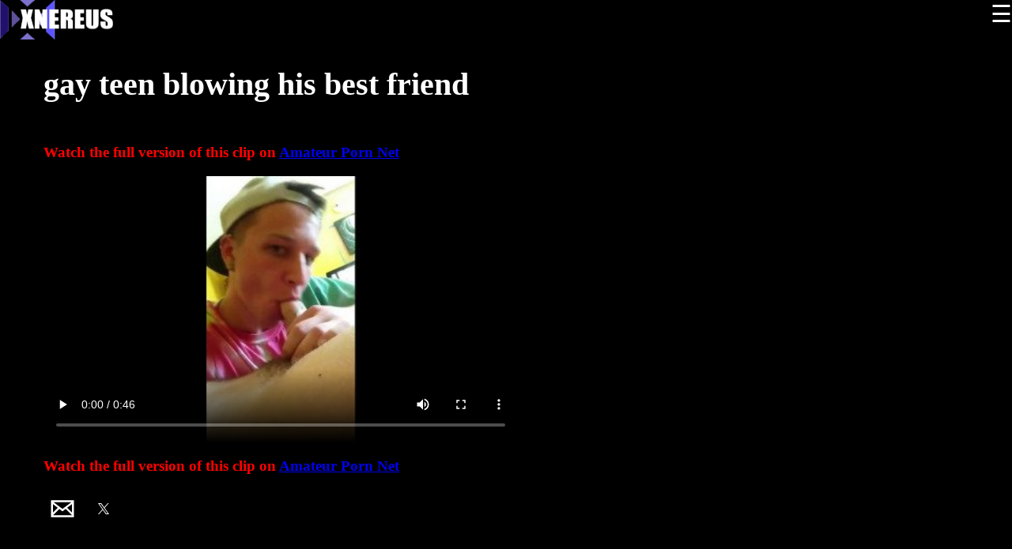

--- FILE ---
content_type: text/html; charset=UTF-8
request_url: https://xnereus.site/free-porn/watch/gay-teen-blowing-his-best-friend
body_size: 2330
content:
<!doctype html>
<html amp lang="en">
<head>
  <meta charset="utf-8">
  <script async src="https://cdn.ampproject.org/v0.js"></script>

  <title>gay teen blowing his best friend</title>
  <meta name="description" content="Watch the hottest free amateur porn. No Ads, no BS, just porn. Watch Gay (M+M) porn like gay teen blowing his best friend">
  <link rel="canonical" href="https://xnereus.site/watch-porn/gay-teen-blowing-his-best-friend">
  <meta name="viewport" content="width=device-width,minimum-scale=1,initial-scale=1">
  <script type="application/ld+json">
    {
      "@context": "https://schema.org",
      "@type": "VideoObject",
      "name": "gay teen blowing his best friend",
      "description": "Watch the hottest free amateur porn. No Ads, no BS, just porn. Watch Gay (M+M) porn like gay teen blowing his best friend",
      "contentUrl": "https://xnereus.site/storage/content/157310484215684039525ce6eba878fe91.mp4",
      "thumbnailUrl": "https://xnereus.site/storage/content/thumbnail/156840395315639435085ce6eba878fe916.jpg",
      "uploadDate": "2019-11-07 05:34:03"
      }
    }
    </script>

  <link rel="manifest" href="https://xnereus.site/manifest.json">

  <!-- Icons -->
  <link rel="apple-touch-icon" sizes="180x180" href="/apple-touch-icon.png">
  <link rel="icon" type="image/png" sizes="32x32" href="/favicon-32x32.png">
  <link rel="icon" type="image/png" sizes="16x16" href="/favicon-16x16.png">
  <link rel="manifest" href="/site.webmanifest">
  <link rel="mask-icon" href="/safari-pinned-tab.svg" color="#5bbad5">
  <meta name="msapplication-TileColor" content="#2d89ef">
  <meta name="theme-color" content="#ffffff">
  <style amp-boilerplate>body{-webkit-animation:-amp-start 8s steps(1,end) 0s 1 normal both;-moz-animation:-amp-start 8s steps(1,end) 0s 1 normal both;-ms-animation:-amp-start 8s steps(1,end) 0s 1 normal both;animation:-amp-start 8s steps(1,end) 0s 1 normal both}@-webkit-keyframes -amp-start{from{visibility:hidden}to{visibility:visible}}@-moz-keyframes -amp-start{from{visibility:hidden}to{visibility:visible}}@-ms-keyframes -amp-start{from{visibility:hidden}to{visibility:visible}}@-o-keyframes -amp-start{from{visibility:hidden}to{visibility:visible}}@keyframes  -amp-start{from{visibility:hidden}to{visibility:visible}}</style>
  <noscript><style amp-boilerplate>body{-webkit-animation:none;-moz-animation:none;-ms-animation:none;animation:none}</style></noscript>
  <style amp-custom>
  .container {
    width: 100%;
    padding-right: 15px;
    padding-left: 15px;
    margin-right: auto;
    margin-left: auto;
    margin-top: 50px;
    }

    @media (min-width: 576px) {
    .container {
    max-width: 540px;
    }
    }

    @media (min-width: 768px) {
    .container {
    max-width: 720px;
    }
    }

    @media (min-width: 992px) {
    .container {
    max-width: 960px;
    }
    }

    @media (min-width: 1200px) {
    .container {
    max-width: 1140px;
    }

    .row {
      display: flex;
      flex-wrap: wrap;
      margin-right: -15px;
      margin-left: -15px;
    }

    .m-t-50 {
        margin-top: 50px;
      }

      /* One image-title-description block */

    .gallery-item {
      color: #797478;
      font: 10px/1.5 Verdana, Helvetica, sans-serif;
      float: left;
      margin: 2% 2% 50px 2%;
    }

    /* changing formats of one type of tag inside the ones that have gallery-item declared */

    .gallery-item h2 {
      font-family: verenda;
      font-weight: 600;
      margin-top: 3px;
      height: 15px;
      font-size: 14px;
      line-height: 15px;
      overflow: hidden;
      white-space: nowrap;
      text-overflow: ellipsis;
      color: #3d3d3f;
    }

    .gallery-item img {
      max-width: 100%;
      border-radius: 5px;
    }

    .gallery-item:hover {
      cursor: pointer;
      text-decoration: none;
    }

    .gallery-item:hover h2 {
      color: #3d3d3f;
      text-decoration: underline;
    }


    .home-button {
      margin-top: 8px;
    }
    .headerbar {
      height: 50px;
      position: fixed;
      z-index: 999;
      top: 0;
      width: 100%;
    }
    .site-name {
      float:left;
    }

    /* Media query to reduce columns per line at some screen size */

    @media  only screen and (max-width: 705px) {
      .gallery-item {
        width: 100%;
      }
    }
  </style>

  <script async custom-element="amp-video" src="https://cdn.ampproject.org/v0/amp-video-0.1.js"></script>
  <script async custom-element="amp-social-share" src="https://cdn.ampproject.org/v0/amp-social-share-0.1.js"></script>
  <script async custom-element="amp-sidebar" src="https://cdn.ampproject.org/v0/amp-sidebar-0.1.js"></script>
<body style="background-color:#000000">
    <header class="headerbar clearfix">
      <div role="button" on="tap:sidebar1.toggle" tabindex="0" class="hamburger" style="color:white;font-size:30px;float:right;cursor:pointer;">☰</div>
      <div class="site-name"><a href="https://xnereus.site/free-porn"><amp-img src="https://xnereus.site/logo.png" alt="XNEREUS AMATEUR PORN" width="143px" height="50px"></a></div>
    </header>
    <amp-sidebar id="sidebar1" layout="nodisplay" side="left">
    <div role="button" aria-label="close sidebar" on="tap:sidebar1.toggle" tabindex="0" style="font-size: 1.5em;padding-left: 5px;">✕</div>
    <ul class="sidebar" style="padding:10px;margin:25px">
      <li style="list-style: none; margin-bottom:10px;"><a style="font-size:20px;text-decoration: none;" href="https://xnereus.site/free-porn">Home</a></li>
      <li style="list-style: none; margin-bottom:10px;"><a style="font-size:20px;text-decoration: none;" href="https://xnereus.site/free-porn/new">New Porn</a></li>
      <li style="list-style: none; margin-bottom:10px;"><a style="font-size:20px;text-decoration: none;" href="https://xnereus.site/free-porn/trending">Trending Porn</a></li>
      <li style="list-style: none; margin-bottom:10px;"><a style="font-size:20px;text-decoration: none;" href="https://xnereus.site/free-porn/popular">Popular Porn</a></li>
    </ul>
  </amp-sidebar>

  <div class="container">


    <section class="row m-t-50">
        <h1 style="width:100%;color:white;font-size: 40px;">gay teen blowing his best friend</h1>
        <h3 style="width:100%;color:red">Watch the full version of this clip on <a href="https://www.amateurpornnet.com/watch/gay-teen-blowing-his-best-friend">Amateur Porn Net</a></h3>
        <div style="width:100%;max-width:600px">
            <amp-video width="720" height="405" controls
              layout="responsive"
              poster="/storage/content/thumbnail/156840395315639435085ce6eba878fe916.jpg">
              <source src="/storage/content/157310484215684039525ce6eba878fe91.mp4"
                type="video/mp4" />
              <div fallback>
                <p>This browser does not support the video element.</p>
              </div>
            </amp-video>
        </div>
        <h3 style="width:100%;color:red">Watch the full version of this clip on <a href="https://www.amateurpornnet.com/watch/gay-teen-blowing-his-best-friend">Amateur Porn Net</a></h3>
    </section>
    <section class="row">
      <div>
        <amp-social-share
          type="email"
          width="48"
          height="48"></amp-social-share>
        <amp-social-share
          type="twitter"
          width="48"
          height="48"></amp-social-share>
        </div>
    </section>
    <section class="row">
          </section>


  </div>
</body>
</html>

